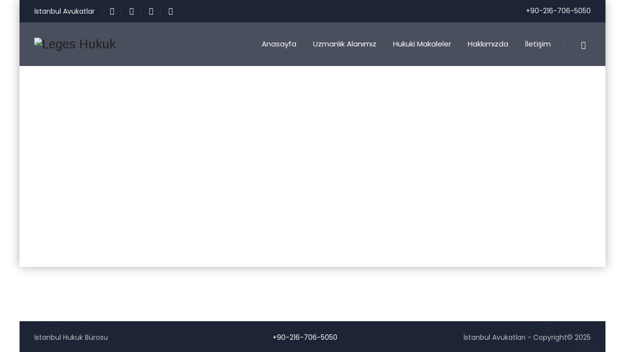

--- FILE ---
content_type: text/css
request_url: https://legeshukuk.com/wp-content/themes/lawgrid/assets/themetechmount-lawgrid-extra-icons/font/flaticon.css?ver=6.8.3
body_size: 354
content:
	/*
  	Flaticon icon font: Flaticon
  	Creation date: 08/10/2019 11:37
  	*/

@font-face {
  font-family: "Flaticon";
  src: url("./Flaticon.eot");
  src: url("./Flaticon.eot?#iefix") format("embedded-opentype"),
       url("./Flaticon.woff2") format("woff2"),
       url("./Flaticon.woff") format("woff"),
       url("./Flaticon.ttf") format("truetype"),
       url("./Flaticon.svg#Flaticon") format("svg");
  font-weight: normal;
  font-style: normal;
}

@media screen and (-webkit-min-device-pixel-ratio:0) {
  @font-face {
    font-family: "Flaticon";
    src: url("./Flaticon.svg#Flaticon") format("svg");
  }
}

[class^="flaticon-"]:before, [class*=" flaticon-"]:before,
[class^="flaticon-"]:after, [class*=" flaticon-"]:after {   
  font-family: Flaticon;
        font-size: 20px;
font-style: normal;
margin-left: 20px;
}

.flaticon-law:before { content: "\f100"; }
.flaticon-lawyer:before { content: "\f101"; }
.flaticon-lawyer-1:before { content: "\f102"; }
.flaticon-lawyer-2:before { content: "\f103"; }
.flaticon-lawyer-3:before { content: "\f104"; }
.flaticon-lawyer-4:before { content: "\f105"; }
.flaticon-lawyer-5:before { content: "\f106"; }
.flaticon-lawyer-6:before { content: "\f107"; }
.flaticon-lawyer-7:before { content: "\f108"; }
.flaticon-lawyer-8:before { content: "\f109"; }
.flaticon-lawyer-9:before { content: "\f10a"; }
.flaticon-lawyer-10:before { content: "\f10b"; }
.flaticon-lawyer-11:before { content: "\f10c"; }
.flaticon-lawyer-12:before { content: "\f10d"; }
.flaticon-lawyer-13:before { content: "\f10e"; }
.flaticon-lawyer-14:before { content: "\f10f"; }
.flaticon-law-1:before { content: "\f110"; }
.flaticon-lawyer-15:before { content: "\f111"; }
.flaticon-lawyer-16:before { content: "\f112"; }
.flaticon-lawyer-17:before { content: "\f113"; }
.flaticon-fine:before { content: "\f114"; }
.flaticon-lawyer-18:before { content: "\f115"; }
.flaticon-lawyer-19:before { content: "\f116"; }
.flaticon-lawyer-20:before { content: "\f117"; }
.flaticon-lawyer-21:before { content: "\f118"; }
.flaticon-law-2:before { content: "\f119"; }
.flaticon-balance:before { content: "\f11a"; }
.flaticon-family:before { content: "\f11b"; }
.flaticon-parents:before { content: "\f11c"; }
.flaticon-house:before { content: "\f11d"; }
.flaticon-insurance:before { content: "\f11e"; }
.flaticon-college-graduation:before { content: "\f11f"; }
.flaticon-divorce:before { content: "\f120"; }
.flaticon-delivery-man-giving-a-package-to-a-man:before { content: "\f121"; }
.flaticon-accident:before { content: "\f122"; }
.flaticon-wounded:before { content: "\f123"; }
.flaticon-prison:before { content: "\f124"; }
.flaticon-thief:before { content: "\f125"; }
.flaticon-suspect:before { content: "\f126"; }
.flaticon-arrest:before { content: "\f127"; }
.flaticon-thief-1:before { content: "\f128"; }
.flaticon-fire:before { content: "\f129"; }
.flaticon-car-crash:before { content: "\f12a"; }
.flaticon-fender-bender:before { content: "\f12b"; }
.flaticon-accident-1:before { content: "\f12c"; }
.flaticon-employee:before { content: "\f12d"; }
.flaticon-law-3:before { content: "\f12e"; }
.flaticon-law-4:before { content: "\f12f"; }
.flaticon-law-5:before { content: "\f130"; }
.flaticon-law-6:before { content: "\f131"; }
.flaticon-law-7:before { content: "\f132"; }
.flaticon-legal:before { content: "\f133"; }
.flaticon-gun:before { content: "\f134"; }
.flaticon-lawyer-22:before { content: "\f135"; }
.flaticon-guard:before { content: "\f136"; }
.flaticon-play-button:before { content: "\f137"; }
.flaticon-play-button-1:before { content: "\f138"; }
.flaticon-play-button-2:before { content: "\f139"; }
.flaticon-play-button-3:before { content: "\f13a"; }
.flaticon-play:before { content: "\f13b"; }
.flaticon-phone-call:before { content: "\f13c"; }
.flaticon-clock:before { content: "\f13d"; }

--- FILE ---
content_type: text/css
request_url: https://legeshukuk.com/wp-content/themes/lawgrid/assets/tm-lawgrid-icons/css/tm-lawgrid-icons.css?ver=6.8.3
body_size: 1272
content:
@charset "UTF-8";
@font-face {
  font-family: 'tm-lawgrid-icons';
  src: url('../font/tm-lawgrid-icons.eot?30382638');
  src: url('../font/tm-lawgrid-icons.eot?30382638#iefix') format('embedded-opentype'),
       url('../font/tm-lawgrid-icons.woff2?30382638') format('woff2'),
       url('../font/tm-lawgrid-icons.woff?30382638') format('woff'),
       url('../font/tm-lawgrid-icons.ttf?30382638') format('truetype'),
       url('../font/tm-lawgrid-icons.svg?30382638#tm-lawgrid-icons') format('svg');
  font-weight: normal;
  font-style: normal;
}
/* Chrome hack: SVG is rendered more smooth in Windozze. 100% magic, uncomment if you need it. */
/* Note, that will break hinting! In other OS-es font will be not as sharp as it could be */
/*
@media screen and (-webkit-min-device-pixel-ratio:0) {
  @font-face {
    font-family: 'tm-lawgrid-icons';
    src: url('../font/tm-lawgrid-icons.svg?30382638#tm-lawgrid-icons') format('svg');
  }
}
*/
[class^="tm-lawgrid-icon-"]:before, [class*=" tm-lawgrid-icon-"]:before {
  font-family: "tm-lawgrid-icons";
  font-style: normal;
  font-weight: normal;
  speak: never;

  display: inline-block;
  text-decoration: inherit;
  width: 1em;
  margin-right: .2em;
  text-align: center;
  /* opacity: .8; */

  /* For safety - reset parent styles, that can break glyph codes*/
  font-variant: normal;
  text-transform: none;

  /* fix buttons height, for twitter bootstrap */
  line-height: 1em;

  /* Animation center compensation - margins should be symmetric */
  /* remove if not needed */
  margin-left: .2em;

  /* you can be more comfortable with increased icons size */
  /* font-size: 120%; */

  /* Font smoothing. That was taken from TWBS */
  -webkit-font-smoothing: antialiased;
  -moz-osx-font-smoothing: grayscale;

  /* Uncomment for 3D effect */
  /* text-shadow: 1px 1px 1px rgba(127, 127, 127, 0.3); */
}

.tm-lawgrid-icon-google-drive:before { content: '\e800'; } /* '' */
.tm-lawgrid-icon-issuu:before { content: '\e801'; } /* '' */
.tm-lawgrid-icon-user:before { content: '\e802'; } /* '' */
.tm-lawgrid-icon-music:before { content: '\e803'; } /* '' */
.tm-lawgrid-icon-video:before { content: '\e804'; } /* '' */
.tm-lawgrid-icon-quote:before { content: '\e805'; } /* '' */
.tm-lawgrid-icon-aside:before { content: '\e806'; } /* '' */
.tm-lawgrid-icon-rss:before { content: '\e807'; } /* '' */
.tm-lawgrid-icon-angle-left:before { content: '\e808'; } /* '' */
.tm-lawgrid-icon-angle-right:before { content: '\e809'; } /* '' */
.tm-lawgrid-icon-status:before { content: '\e80a'; } /* '' */
.tm-lawgrid-icon-dribbble:before { content: '\e80b'; } /* '' */
.tm-lawgrid-icon-facebook:before { content: '\e80c'; } /* '' */
.tm-lawgrid-icon-flickr:before { content: '\e80d'; } /* '' */
.tm-lawgrid-icon-gplus:before { content: '\e80e'; } /* '' */
.tm-lawgrid-icon-instagram:before { content: '\e80f'; } /* '' */
.tm-lawgrid-icon-linkedin:before { content: '\e810'; } /* '' */
.tm-lawgrid-icon-pinterest:before { content: '\e811'; } /* '' */
.tm-lawgrid-icon-twitter:before { content: '\e812'; } /* '' */
.tm-lawgrid-icon-vk:before { content: '\e813'; } /* '' */
.tm-lawgrid-icon-xing:before { content: '\e814'; } /* '' */
.tm-lawgrid-icon-yelp:before { content: '\e815'; } /* '' */
.tm-lawgrid-icon-youtube:before { content: '\e816'; } /* '' */
.tm-lawgrid-icon-gallery:before { content: '\e817'; } /* '' */
.tm-lawgrid-icon-plus:before { content: '\e818'; } /* '' */
.tm-lawgrid-icon-link:before { content: '\e819'; } /* '' */
.tm-lawgrid-icon-tag:before { content: '\e81a'; } /* '' */
.tm-lawgrid-icon-clock:before { content: '\e81b'; } /* '' */
.tm-lawgrid-icon-heart:before { content: '\e81c'; } /* '' */
.tm-lawgrid-icon-sticky:before { content: '\e81d'; } /* '' */
.tm-lawgrid-icon-marker:before { content: '\e81e'; } /* '' */
.tm-lawgrid-icon-comment:before { content: '\e81f'; } /* '' */
.tm-lawgrid-icon-chat:before { content: '\e820'; } /* '' */
.tm-lawgrid-icon-podcast:before { content: '\e821'; } /* '' */
.tm-lawgrid-icon-houzz:before { content: '\e822'; } /* '' */
.tm-lawgrid-icon-image:before { content: '\e823'; } /* '' */
.tm-lawgrid-icon-cart:before { content: '\e824'; } /* '' */
.tm-lawgrid-icon-search:before { content: '\e825'; } /* '' */
.tm-lawgrid-icon-arrow-right:before { content: '\e826'; } /* '' */
.tm-lawgrid-icon-pencil:before { content: '\e827'; } /* '' */
.tm-lawgrid-icon-mobile:before { content: '\e828'; } /* '' */
.tm-lawgrid-icon-comment-1:before { content: '\e829'; } /* '' */
.tm-lawgrid-icon-world:before { content: '\e82a'; } /* '' */
.tm-lawgrid-icon-location-pin:before { content: '\e82b'; } /* '' */
.tm-lawgrid-icon-quote-left:before { content: '\e82c'; } /* '' */
.tm-lawgrid-icon-close:before { content: '\e82d'; } /* '' */
.tm-lawgrid-icon-comments-smiley:before { content: '\e82e'; } /* '' */
.tm-lawgrid-icon-category:before { content: '\e82f'; } /* '' */
.tm-lawgrid-icon-tag-1:before { content: '\e830'; } /* '' */
.tm-lawgrid-icon-shift-right:before { content: '\e831'; } /* '' */
.tm-lawgrid-icon-mail:before { content: '\e832'; } /* '' */
.tm-lawgrid-icon-phone:before { content: '\e833'; } /* '' */
.tm-lawgrid-icon-arrow-left:before { content: '\e834'; } /* '' */
.tm-lawgrid-icon-gallery-1:before { content: '\e835'; } /* '' */
.tm-lawgrid-icon-music-alt:before { content: '\e836'; } /* '' */
.tm-lawgrid-icon-shopping-cart:before { content: '\e837'; } /* '' */
.tm-lawgrid-icon-heart-empty:before { content: '\e838'; } /* '' */
.tm-lawgrid-icon-check:before { content: '\e839'; } /* '' */
.tm-lawgrid-icon-arrow-left-1:before { content: '\e83a'; } /* '' */
.tm-lawgrid-icon-plus-1:before { content: '\e83b'; } /* '' */
.tm-lawgrid-icon-unlink:before { content: '\e83c'; } /* '' */
.tm-lawgrid-icon-quote-right:before { content: '\e83d'; } /* '' */
.tm-lawgrid-icon-home:before { content: '\e83e'; } /* '' */
.tm-lawgrid-icon-twitter-1:before { content: '\e83f'; } /* '' */
.tm-lawgrid-icon-search-1:before { content: '\e841'; } /* '' */
.tm-lawgrid-icon-eye:before { content: '\e842'; } /* '' */
.tm-lawgrid-icon-basket:before { content: '\e843'; } /* '' */
.tm-lawgrid-icon-paper-plane:before { content: '\e844'; } /* '' */
.tm-lawgrid-icon-arrow-circle-down:before { content: '\e845'; } /* '' */
.tm-lawgrid-icon-minus:before { content: '\e846'; } /* '' */
.tm-lawgrid-icon-minus-1:before { content: '\e847'; } /* '' */
.tm-lawgrid-icon-left-open-big:before { content: '\e848'; } /* '' */
.tm-lawgrid-icon-right-open-big:before { content: '\e849'; } /* '' */
.tm-lawgrid-icon-location:before { content: '\e84a'; } /* '' */
.tm-lawgrid-icon-comment-3:before { content: '\e84b'; } /* '' */
.tm-lawgrid-icon-user-1:before { content: '\e84c'; } /* '' */
.tm-lawgrid-icon-star-1:before { content: '\e84d'; } /* '' */
.tm-lawgrid-icon-star-empty-1:before { content: '\e84e'; } /* '' */
.tm-lawgrid-icon-folder:before { content: '\e84f'; } /* '' */
.tm-lawgrid-icon-angle-double-left:before { content: '\f100'; } /* '' */
.tm-lawgrid-icon-angle-double-right:before { content: '\f101'; } /* '' */
.tm-lawgrid-icon-angle-up:before { content: '\f106'; } /* '' */
.tm-lawgrid-icon-angle-down:before { content: '\f107'; } /* '' */
.tm-lawgrid-icon-quote-right-1:before { content: '\f10e'; } /* '' */
.tm-lawgrid-icon-tumblr:before { content: '\f173'; } /* '' */
.tm-lawgrid-icon-stumbleupon:before { content: '\f1a4'; } /* '' */
.tm-lawgrid-icon-digg:before { content: '\f1a6'; } /* '' */
.tm-lawgrid-icon-share:before { content: '\f1e0'; } /* '' */
.tm-lawgrid-icon-whatsapp:before { content: '\f232'; } /* '' */
.tm-lawgrid-icon-reddit:before { content: '\f281'; } /* '' */
.tm-lawgrid-icon-vimeo:before { content: '󨇎'; } /* '\e81ce' */


--- FILE ---
content_type: application/x-javascript
request_url: https://legeshukuk.com/wp-content/plugins/truebooker-appointment-booking/assets/js/truebooker_front.js?ver=6.8.3
body_size: 190
content:
jQuery(document).ready(function(){
setTimeout(function tba_user_insert_data() {
      jQuery( ".tba-popconfirm" ).hide();
    }, 4000);
    
});
jQuery(document).ready(function () {
        jQuery('#datepicker').datepicker({
            format: 'dd-mm-yyyy',
            startDate: '+1d',
            defaultDate: -1,
            minDate:'0',
            beforeShowDay: function(date) {
        var day = date.getDay();
        return [(day != 0), ''];
    }
        });

    jQuery("#timepicker").timepicker({
    timeFormat: "h:mm", 
    interval: 30, 
    minTime: "01",
    maxTime: "23:55pm", 
    startTime: "01:00", 
    dynamic: true, 
    dropdown: true, 
    scrollbar: false 
  });

jQuery(".truebooker-form #truebooker_user_phone").intlTelInput({
    initialCountry: "in",
    separateDialCode: true
});

    });

function myReset() {
  var form = document.querySelector('form');
  form.reset();
}
jQuery(document).ready(function(){
    jQuery(".iti__selected-flag").addClass("tbaphonecode");
    jQuery('.iti__selected-flag').on('DOMSubtreeModified', function(){
     var phone_code = jQuery('.iti__selected-dial-code').text();
        document.getElementById("truebooker_user_phonecode").value = phone_code;
    });
});

jQuery(document).on("click",".tba-close",function() {
    jQuery(".tba-mask-wrap").fadeOut(300);
});